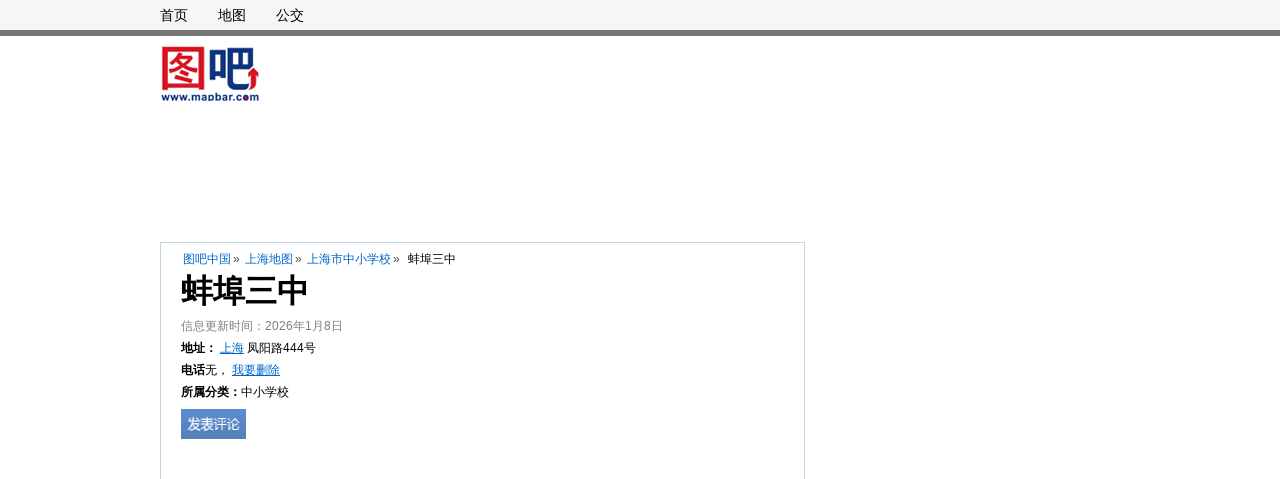

--- FILE ---
content_type: text/html;charset=UTF-8
request_url: https://poi.mapbar.com/shanghai/MAPIZPSVQBSEXWLETAC
body_size: 7128
content:



<!DOCTYPE html PUBLIC "-//W3C//DTD XHTML 1.0 Strict//EN" "http://www.w3.org/TR/xhtml1/DTD/xhtml1-strict.dtd">
<html xmlns="http://www.w3.org/1999/xhtml">
<head>
	<meta http-equiv="Content-Type" content="text/html; charset=utf-8" />
	<meta http-equiv="X-UA-Compatible" content="IE=EmulateIE7"/>
	<meta name="location" content="province=上海;city=上海;coord=117.38114,32.94709">
	<title>【蚌埠三中】蚌埠三中电话,蚌埠三中地址_图吧地图</title>
	<meta name="keywords" content="蚌埠三中,蚌埠三中电话,蚌埠三中地址 "/>
	<meta name="description" content="蚌埠三中电话是,蚌埠三中地址是凤阳路444号,此外您还可以查看蚌埠三中的地图、公交和附近热门地点。" />
	<link rel="stylesheet" type="text/css" href="//r.mapbar.com/poi/style/poi-head.css" />
	<link rel="stylesheet" type="text/css" href="//r.mapbar.com/poi/style/poi-min.css" />
	<link rel="stylesheet" type="text/css" href="//r.mapbar.com/poi/style/newcomment.css" />
	<link rel="stylesheet" type="text/css" href="//r.mapbar.com/poi/style/poi_head_new.css" />
</head>
<body>
<div class="POI_wrap">
	<div class="wrap">
		<div class="leftBox">
			<div class="POILeftA">
				
				<div class="POILeftNav">
                	<a href="//poi.mapbar.com" target="_blank">图吧中国</a>&raquo;
                	<a href="//poi.mapbar.com/shanghai/" target="_blank">上海地图</a>&raquo;
                	
                	<a href="//poi.mapbar.com/shanghai/A10/" target="_blank">上海市中小学校</a>&raquo;
                	
                	<span>蚌埠三中</span>
                </div>
                <h1 class="POI_h1" id="poiName">蚌埠三中</h1>
                <div class="photoBox">
                        <div class="infoPhoto">
                            <ul class="POI_ulA">
                                <li style="color:gray;">信息更新时间：2026年1月8日</li>
                                <li>
                                	<strong style="font-weight:bold;">地址：</strong>
                                	
                                	
                                	<a href='//map.mapbar.com/c_shanghai_map/' target='_blank' title='上海地图'>上海</a>
                                	
                                	<a href='//map.mapbar.com/a_shanghai__map/' target='_blank' title='上海市地图'></a>
                                	
                                	凤阳路444号
                                	
                                </li>
                                                                
                                                                
								<li class="telCls">
									<strong>电话</strong>无，
									<a href="javascript:del();" rel="nofollow">
										<font style="color:#06c">我要删除</font>
									</a>
								</li>
                                
								
								<li><strong>所属分类：</strong>中小学校</li>
								
							</ul>
                            <div class="info_P">
                                <a id="comment_img" href="#POIcomment" class="CommBnt"><img  src="//r.mapbar.com/poi/images/1px.gif" /></a>
                            </div>
                        </div>
                    </div>
                    <div style="clear:both;"></div>

					
					<div id="POI-LEFT-1" style="margin:5px;">
						<script type="text/javascript" src="//bdjb.mapbar.com/common/cxw/production/mm/static/yt_d/source/p.js"></script>
						<script type="text/javascript" src="//bdjb.mapbar.com/common/mh/z_qiej_z/resource/i.js"></script>
						
					</div>
					
					
					<div class="POI_Map" id="trafficLine">
						<!-- 右侧 -->
						<div id="rightPanel" class="wantGo" style="padding:15px 18px;">
								<strong class="title">交通指引</strong>
                                <h2 class="POIh2">蚌埠三中附近的公交站:</h2>
                                <p class="newp">
                                解放二路、第三中学(长途汽车中心站)、长途汽车中心站、解放三路、长途汽车中心站、解放三路、东方明珠、客运东站、解放一路凤阳路北、解放一路凤阳路南、交通医院、解放一路公交站、交警支队、电信公司(胜利路)、电信公司(胜利路)、解放路立交桥北。
                                
                                </p>

                                <h2 class="POIh2">蚌埠三中附近的公交车:</h2>
                                <p class="newp">
                                115路、128路、101路、107路、206路、301路、302路、110路、103路、207路、105路、120路、108路等。
                                
                                </p>
                                
                                <h2 class="POIh2">打车去蚌埠三中多少钱：</h2>
	                            <p class="newp">上海市出租车的起步价是14元、起步距离3公里、每公里2.7元、无燃油附加费，请参考。</p>
                                
                                <h2 class="POIh2">自驾去蚌埠三中怎么走：</h2>
                                <p class="newp">
                                                                                             请输入您的出发点，帮您智能规划驾车线路。<br/>
                                   <input type="text" class="text" id="on" value="输入起点"/>
                                   <input type="button" value="导航" class="btn" onclick="navSearch();"/>
                                   <br/>终点：蚌埠三中
                                </p>
                        </div>
					</div>
					
					<div style="margin-left:5px;margin-bottom:10px;">
						<script type="text/javascript" src="//bdjb.mapbar.com/mhzqiejzi.js"></script>
					</div>

					<!--优化后地图显示位置 2013.10.14-->
					<div id="leftPanel" style="margin:0;padding:0;border-top: 1px solid #C3D6E6;border-bottom: 1px solid #C3D6E6;width:643px;height:0;">
						<div id="mapbar" class="mapSize" style="height:0px;">
						</div>
					</div>
					<!--优化后地图显示位置 END-->
					<script type="text/javascript" src="//bdjb.mapbar.com/source/fazpp_b_w_gz.js"></script>
					
					<!--添加的板块 看大地图-->
					<div class="leftA">
						<a href="//www.mapbar.com/search/#c=上海市&k=蚌埠三中&pn=1&rn=10&wf=ls" rel="nofollow" target="_blank">看大地图 <i>>></i></a>
						<a class="leftA_li" href="javascript:void(0);">到达这里 <i>∨</i></a>
					    <a class="leftA_li" href="javascript:void(0);">从这里出发 <i>∨</i></a>
					    <a class="leftA_li" href="javascript:void(0);">在附近找 <i>∨</i></a>
						<div class="leftA_box">
							<form onsubmit="return false;">
								<em>起点</em>
								<input class="mwpg_iw_kw mwpg_iw_kw_to" type="text" id="dazl1" mfg="ls" autocomplete="off"/>
								<input class="mwpg_iw_sm" type="button" value="查公交" id="searchBus1"/>
								<input class="mwpg_iw_sm" type="button" value="查驾车" id="searchCar1"/>
								<input type="hidden" id="mcity" value="上海市" />
								<input type="hidden" id="dnode" value="IAVDFVXVFGBWH" />
								<input type="hidden" id="dsname" value="蚌埠三中" />
							</form>
						</div>
						<div class="leftA_box">
							<form onsubmit="return false;">
								<em>终点</em>
								<input class="mwpg_iw_kw mwpg_iw_kw_from" type="text" id="dazl2" mfg="ls" autocomplete="off"/>
								<input class="mwpg_iw_sm" type="button" value="查公交" id="searchBus2"/>
								<input class="mwpg_iw_sm" type="button" value="查驾车" id="searchCar2"/>
							</form>
						</div>
						<div class="leftA_box">
							<form onsubmit="return false;">
								<em>附近的</em>
								<input class="mwpg_iw_kw mwpg_iw_kw_nb" type="text" mfg="ls" id="zfuz" autocomplete="off"/>
								<input class="mwpg_iw_sm" type="submit" value="搜索" id="searchZb"/>
							</form>
						</div>
					</div>
					<!--添加的板块 看大地图 END-->
					<div class="POI_IN">
						<ul class="POI_IN_New">
							<li class="begin"><div class="begin1">
									<div class="begin2">
										<span>介 绍</span>
									</div>
								</div></li>
							<li><a href="#trafficLine">交通路线</a></li>
						</ul>
						<ul class="POI_IN_About">
							
							<li><strong  style="font-weight:bold;">出行提醒：</strong>蚌埠三中在安徽省蚌埠第三中学附近（方向0.0左右）。</li>
							
							
						   	
						</ul>

					</div>
				</div>

				<div class="POILeftB">
				<div style="clear: both; font-size: 0; overflow: hidde; height: 1px;"></div>


				</div>

				<div class="poi_ZWhot">
					<h2>蚌埠三中附近的热门地点</h2>
					<ul class="clear">
						
						<li><i></i><a href="//poi.mapbar.com/shanghai/MAPIZPSVQBSEXWLETAC">蚌埠三中</a></li>
						
						<li><i></i><a href="//poi.mapbar.com/shanghai/MAPBYMCRQPCICITWJIYMX">解放二路</a></li>
						
						<li><i></i><a href="//poi.mapbar.com/shanghai/MAPBJMQESBQICWXESWYRX">第三中学(长途汽车中心站)</a></li>
						
						<li><i></i><a href="//poi.mapbar.com/shanghai/MAPBFMCESBQICWXESIYOX">长途汽车中心站</a></li>
						
						<li><i></i><a href="//poi.mapbar.com/shanghai/MAPISEJASWYNHMQEZRSEC">东方新天地</a></li>
						
						<li><i></i><a href="//poi.mapbar.com/shanghai/MAPAJATWSWQBQWXWQEQPZRZ">蚌埠安馨100商务酒店</a></li>
						
						<li><i></i><a href="//poi.mapbar.com/shanghai/MAPNSPFVSEXBSELOTEH">解放二路335号</a></li>
						
						<li><i></i><a href="//poi.mapbar.com/shanghai/MAPNTPSVXOXBFBLETPH">解放二路262号</a></li>
						
						<li><i></i><a href="//poi.mapbar.com/shanghai/MAPBHMXPTMFPTOYPTBYNX">解放三路</a></li>
						
						<li><i></i><a href="//poi.mapbar.com/shanghai/MAPNYPQVJRQWJRLWTMH">淮河路239号</a></li>
						
						<li><i></i><a href="//poi.mapbar.com/shanghai/MAPIZEYAJWHICNQRZMSAC">浅草湾连锁酒店</a></li>
						
						<li><i></i><a href="//poi.mapbar.com/shanghai/MAPIXEYAJWHICNQRZMSBC">金兴园</a></li>
						
						<li><i></i><a href="//poi.mapbar.com/shanghai/MAPAJAQWCWHESESNQIQWZRZ">农资宾馆</a></li>
						
						<li><i></i><a href="//poi.mapbar.com/shanghai/MAPAXAYWQWHESESNQWQMZBZ">如意饭店</a></li>
						
						<li><i></i><a href="//poi.mapbar.com/shanghai/MAPACAJWXWJECISRQBQRZIZ">安德宾馆</a></li>
						
						<li><i></i><a href="//poi.mapbar.com/shanghai/MAPAJAHWJWHESESNQRQNZRZ">团团圆圆酒店</a></li>
						
						<li><i></i><a href="//poi.mapbar.com/shanghai/MAPBTMQEJWCICIQRSWYPX">长途汽车中心站</a></li>
						
						<li><i></i><a href="//poi.mapbar.com/shanghai/MAPNYPZVHEZASNLATMH">淮河路168号</a></li>
						
						<li><i></i><a href="//poi.mapbar.com/shanghai/MAPOHMZRXVHNLBJAYNF">中石化长途汽车站加油站</a></li>
						
						<li><i></i><a href="//poi.mapbar.com/shanghai/MAPRFWSEQOZAZAFWSEQOJ">解放街道</a></li>
						
					</ul>
				</div>

				<div style="margin:10px 0;">
				<script type="text/javascript" src="//bdjb.mapbar.com/common/rmlb/resource/b/production/o/oi/common/u.js"></script>
				</div>

				<div class="POI_Comment">
					<div class="POI_Comment_tit">
                        <div class="LineB1">
                            <div class="LineB2">
                                <div class="LineB3">评&nbsp;论</div>
                            </div>
                            <div class="pointerB1"></div>
                            <div class="pointerB2"></div>
                        </div>
                    </div>
                    <div class="POI_Comment_txt">
                        <div class="POI_View" style="padding:10px 0 0 0">
                            <div class="comment_main">
                            	
                                <div class="comment_single">
                                    <ul>
                                        <li class="com_users">
                                        	
                                            
                                        	<a href="javascript:void(0);" class="com_icons"><img src="http://r.mapbar.com/internet/img/default.jpg" alt=""></a>
                                        	
                                        	
                                        	
                                            
                                        	<a href="javascript:void(0);">wywumin</a>
                                        	
                                            <span class="com_date">|发表于 2026-01-12 21:26:23</span>
                                            <div class="star_bg">
                                                <a class="star star_on "></a>
                                                <a class="star star_on "></a>
                                                <a class="star "></a>
                                                <a class="star "></a>                                            
                                                <a class="star "></a>
                                            </div>
                                        </li>
                                        <li>
                                            <p class="pw">赞！</p>
                                        </li>
                                        <li>
                                            <div class="com_hf">
                                                <a href="javascript:void(0);">回复</a>|<a href="javascript:like('wywumin');">顶</a>（<span id="wywumin">850</span>）
                                            </div>
                                        </li>
                                    </ul>
                                </div>                                
                            	
                                <div class="comment_single">
                                    <ul>
                                        <li class="com_users">
                                        	
                                            
                                        	<a href="javascript:void(0);" class="com_icons"><img src="http://r.mapbar.com/internet/img/default.jpg" alt=""></a>
                                        	
                                        	
                                        	
                                            
                                        	<a href="javascript:void(0);">jingjingdebengji@126.com</a>
                                        	
                                            <span class="com_date">|发表于 2025-11-04 23:37:36</span>
                                            <div class="star_bg">
                                                <a class="star star_on "></a>
                                                <a class="star star_on "></a>
                                                <a class="star "></a>
                                                <a class="star "></a>                                            
                                                <a class="star "></a>
                                            </div>
                                        </li>
                                        <li>
                                            <p class="pw">请问一下，我在蚌埠三中，有直达去景点吗？</p>
                                        </li>
                                        <li>
                                            <div class="com_hf">
                                                <a href="javascript:void(0);">回复</a>|<a href="javascript:like('jingjingdebengji@126.com');">顶</a>（<span id="jingjingdebengji@126.com">625</span>）
                                            </div>
                                        </li>
                                    </ul>
                                </div>                                
                            	
                                <div class="comment_single">
                                    <ul>
                                        <li class="com_users">
                                        	
                                            
                                        	<a href="javascript:void(0);" class="com_icons"><img src="http://r.mapbar.com/internet/img/default.jpg" alt=""></a>
                                        	
                                        	
                                        	
                                            
                                        	<a href="javascript:void(0);">ynsmyd</a>
                                        	
                                            <span class="com_date">|发表于 2025-04-22 02:46:25</span>
                                            <div class="star_bg">
                                                <a class="star star_on "></a>
                                                <a class="star star_on "></a>
                                                <a class="star "></a>
                                                <a class="star "></a>                                            
                                                <a class="star "></a>
                                            </div>
                                        </li>
                                        <li>
                                            <p class="pw">从蚌埠三中到景点有多远？</p>
                                        </li>
                                        <li>
                                            <div class="com_hf">
                                                <a href="javascript:void(0);">回复</a>|<a href="javascript:like('ynsmyd');">顶</a>（<span id="ynsmyd">99</span>）
                                            </div>
                                        </li>
                                    </ul>
                                </div>                                
                            	
                                <div class="comment_single">
                                    <ul>
                                        <li class="com_users">
                                        	
                                            
                                        	<a href="javascript:void(0);" class="com_icons"><img src="http://r.mapbar.com/internet/img/default.jpg" alt=""></a>
                                        	
                                        	
                                        	
                                            
                                        	<a href="javascript:void(0);">????ak001</a>
                                        	
                                            <span class="com_date">|发表于 2025-01-27 04:10:09</span>
                                            <div class="star_bg">
                                                <a class="star star_on "></a>
                                                <a class="star star_on "></a>
                                                <a class="star "></a>
                                                <a class="star "></a>                                            
                                                <a class="star "></a>
                                            </div>
                                        </li>
                                        <li>
                                            <p class="pw">从蚌埠三中到酒店有公交吗？</p>
                                        </li>
                                        <li>
                                            <div class="com_hf">
                                                <a href="javascript:void(0);">回复</a>|<a href="javascript:like('????ak001');">顶</a>（<span id="????ak001">534</span>）
                                            </div>
                                        </li>
                                    </ul>
                                </div>                                
                            	
                                <div class="comment_single">
                                    <ul>
                                        <li class="com_users">
                                        	
                                            
                                        	<a href="javascript:void(0);" class="com_icons"><img src="http://r.mapbar.com/internet/img/default.jpg" alt=""></a>
                                        	
                                        	
                                        	
                                            
                                        	<a href="javascript:void(0);">moto059</a>
                                        	
                                            <span class="com_date">|发表于 2024-08-11 00:49:55</span>
                                            <div class="star_bg">
                                                <a class="star star_on "></a>
                                                <a class="star star_on "></a>
                                                <a class="star "></a>
                                                <a class="star "></a>                                            
                                                <a class="star "></a>
                                            </div>
                                        </li>
                                        <li>
                                            <p class="pw">顶！顶！顶！顶！顶！</p>
                                        </li>
                                        <li>
                                            <div class="com_hf">
                                                <a href="javascript:void(0);">回复</a>|<a href="javascript:like('moto059');">顶</a>（<span id="moto059">980</span>）
                                            </div>
                                        </li>
                                    </ul>
                                </div>                                
                            	
                            </div>
                        </div>
                    </div>
				</div>
				
				<div style="margin-top: 10px;">
				<script type="text/javascript" src="//bdjb.mapbar.com/site/mh_gww_j_je/production/z.js"></script>

                </div>
                
                <!-- 输入框开始 -->
                <div class="comment_bbs">
                    <div class="comment_tit1">我的看法</div>
                    <div class="com_pad">
                        <p>我的看法（20-2000个字）请勿发表反动，色情，暴力等信息</p>
                        <p>
                            <textarea name="" id="" cols="30" rows="10" class="com_textarea" style="overflow:hidden;color:grey" readonly="readonly">前往论坛发布你的想法！
                            </textarea>
                        </p>
                        <a href="//bbs.mapbar.com/" class="comm_fb"> 发表</a>
                    </div>
                </div>
                <!-- 输入框结束 -->
				<script type="text/javascript" src="//bdjb.mapbar.com/avnbuwnkeycx.js"></script>
			</div>
			<div class="rightBox">
				<!-- 
				<div style=" margin-top: 0px; margin-bottom: 10px;">
					<img src="//r.mapbar.com/poi/images/hongbao.jpg" alt="" />
				</div>
				 -->
				<script type="text/javascript" src="//bdjb.mapbar.com/common/bwv-llxs/openjs/c/l.js"></script>
				
				<div style="margin-top:10px; margin-bottom: 0px;">
				<script type="text/javascript" src="//bdjb.mapbar.com/production/ezy_ooav_f_w.js"></script>
				</div>
				
				<div class="col330">
					<div class="Mline2"></div>
					<div class="Mline1"></div>
					<div class="col330Text">
						<div class="col330_Tit">看这里的人还关注了…</div>
						<div class="POI_ImgTxt">
							<ul>
								<li>
								
									
									<div><a href="//poi.mapbar.com/shanghai/MAPIYEXAYPJNHRTMZBSMC" target="_blank">北虹高级中学</a></div>
									<div>上海市虹口区</div>
									
								
									
									<div><a href="//poi.mapbar.com/shanghai/MAPIXMQPFOXRJBFOTWYBC" target="_blank">上海市闵行第五中学</a></div>
									<div>江川路248号东风小区</div>
									
								
									
									<div><a href="//poi.mapbar.com/shanghai/MAPAYASMYBHPSETNXMYEZMZ" target="_blank">滦南周各庄中学</a></div>
									<div>河北省唐山市滦南县</div>
									
								
									
									<div><a href="//poi.mapbar.com/shanghai/MAPIJPZEHESWQESNSATRC" target="_blank">成都市华西小学</a></div>
									<div>胜利村118</div>
									
								
									
									<div><a href="//poi.mapbar.com/shanghai/MAPIHMXBHMYICMYNXBYNC" target="_blank">望花小学</a></div>
									<div>解放南路762望花小区</div>
									
								
									
									<div><a href="//poi.mapbar.com/shanghai/MAPNCWHPJNZBXAHRTNQIH" target="_blank">上海市静安区闸北实验小学(明德校区)</a></div>
									<div>老沪太路218号</div>
									
								
									
								
								</li>
							</ul>
						</div>
					</div>
					<div class="Mline1"></div>
					<div class="Mline2"></div>
				</div>
				<div style="margin-top:10px; margin-bottom:10px;">
					<script type="text/javascript" src="//bdjb.mapbar.com/production/avukk-w/r/resource/b/openjs/e.js"></script>
				</div>
				<script type="text/javascript" src="//bdjb.mapbar.com/production/gba/q/resource/qdaq-q.js"></script>
				<!-- <div class="col330"></div>
				<div style=" margin-top: 10px; margin-bottom: 0px;"></div>
				 -->
				
				<div class="POI_sC" id="POI_sC">
					<strong class="h2b">上海市相关链接</strong>
					<ol>
						<li><a style="color: red;" href="//map.mapbar.com/c_shanghai_map" target="_blank">上海市地图</a></li>
						<li><a href="//bus.mapbar.com/shanghai/" target="_blank">上海市公交路线查询</a></li>
					</ol>
				</div>

				
				
				<!-- <div style="height: 250px; border: 1px solid #a9c1eb; margin-top: 10px; margin-bottom: 0px;"></div> -->
				<div style="margin-top:10px; ">
				<script type="text/javascript" src="//bdjb.mapbar.com/ojbskbrgl.js"></script>
				</div>
				
				<div style="margin-top:10px; border:1px solid #D3D3D3; font-size: 14px;">
				图吧网站从2004年开始为广大用户提供互联网地图服务，包括位置查询、公交换乘信息查询、驾车查询等。是国内较早从事互联网地图服务的网站。感谢大家的支持，我们将继续竭诚为您服务！
				</div>
				
				<div style="margin-top:10px;">
					<script type="text/javascript" src="//bdjb.mapbar.com/source/gb/resource/at/openjs/jk/common/hd/k.js"></script>
					<script type="text/javascript" src="//bdjb.mapbar.com/source/gb/resource/at/openjs/jk/common/hd/k.js"></script>
					<script type="text/javascript" src="//bdjb.mapbar.com/production/i_dcvl_mj_fv.js"></script>
					<script type="text/javascript" src="//bdjb.mapbar.com/production/i_dcvl_mj_fv.js"></script>
					<script type="text/javascript" src="//bdjb.mapbar.com/production/i_dcvl_mj_fv.js"></script>
					<script type="text/javascript" src="//bdjb.mapbar.com/source/gb/resource/at/openjs/jk/common/hd/k.js"></script>
					<script type="text/javascript" src="//bdjb.mapbar.com/source/gb/resource/at/openjs/jk/common/hd/k.js"></script>
					<script type="text/javascript" src="//bdjb.mapbar.com/production/i_dcvl_mj_fv.js"></script>
					<script type="text/javascript" src="//bdjb.mapbar.com/production/i_dcvl_mj_fv.js"></script>
					<script type="text/javascript" src="//bdjb.mapbar.com/production/i_dcvl_mj_fv.js"></script>
				</div>
			</div>
			<div class="clear"></div>
			
			<table width="" border="0">
               	<tr>
               		<td><script type="text/javascript" src="//bdjb.mapbar.com/source/rm/production/l/resource/eus_u/common/ll.js"></script></td>
               		<td><script type="text/javascript" src="//bdjb.mapbar.com/source/rm/production/l/resource/eus_u/common/ll.js"></script></td>
               	</tr>
               	<tr>
               		<td><script type="text/javascript" src="//bdjb.mapbar.com/source/rm/production/l/resource/eus_u/common/ll.js"></script></td>
               		<td><script type="text/javascript" src="//bdjb.mapbar.com/source/rm/production/l/resource/eus_u/common/ll.js"></script></td>
               	</tr>
               	<tr>
               		<td><script type="text/javascript" src="//bdjb.mapbar.com/source/rm/production/l/resource/eus_u/common/ll.js"></script></td>
               		<td><script type="text/javascript" src="//bdjb.mapbar.com/source/rm/production/l/resource/eus_u/common/ll.js"></script></td>
               	</tr>
               	<tr>
               		<td><script type="text/javascript" src="//bdjb.mapbar.com/source/rm/production/l/resource/eus_u/common/ll.js"></script></td>
               		<td><script type="text/javascript" src="//bdjb.mapbar.com/source/rm/production/l/resource/eus_u/common/ll.js"></script></td>
               	</tr>
               	<tr>
               		<td><script type="text/javascript" src="//bdjb.mapbar.com/source/rm/production/l/resource/eus_u/common/ll.js"></script></td>
               		<td><script type="text/javascript" src="//bdjb.mapbar.com/source/rm/production/l/resource/eus_u/common/ll.js"></script></td>
               	</tr>
               	<tr>
               		<td><script type="text/javascript" src="//bdjb.mapbar.com/source/rm/production/l/resource/eus_u/common/ll.js"></script></td>
               		<td><script type="text/javascript" src="//bdjb.mapbar.com/source/rm/production/l/resource/eus_u/common/ll.js"></script></td>
               	</tr>
               	<tr>
               		<td><script type="text/javascript" src="//bdjb.mapbar.com/source/rm/production/l/resource/eus_u/common/ll.js"></script></td>
               		<td><script type="text/javascript" src="//bdjb.mapbar.com/source/rm/production/l/resource/eus_u/common/ll.js"></script></td>
               	</tr>
               	<tr>
               		<td><script type="text/javascript" src="//bdjb.mapbar.com/source/rm/production/l/resource/eus_u/common/ll.js"></script></td>
               		<td><script type="text/javascript" src="//bdjb.mapbar.com/source/rm/production/l/resource/eus_u/common/ll.js"></script></td>
               	</tr>
            </table>
			
			<div style="width:960px;margin:15px 0 20px 0;">
	          	<script type="text/javascript" src="//bdjb.mapbar.com/bwocvlcoezdec.js"></script>
	          	<script type="text/javascript" src="//bdjb.mapbar.com/bwocvlcoezdec.js"></script>
	        </div>
            
		</div>

	</div>
	
	<div class="topbar">
        <div class="newhead">
            <div class="mainHead">
                <div class="newnav">
                     <a target="_blank" href="//www.mapbar.com/" rel="nofollow">首页</a>
                     <a target="_blank" href="//map.mapbar.com/" rel="nofollow">地图</a>
                     <a target="_blank" href="//bus.mapbar.com/">公交</a>
                 </div>
                
            </div>
        </div>
        <div class="ad">
        	<div class="left" style="width: 850px;" >
        	<script type="text/javascript" src="//bdjb.mapbar.com/avnbuwnekycx.js"></script>
        	<script type="text/javascript" src="//bdjb.mapbar.com/hcuibdrbzfjzb.js"></script>
        	</div>
            <div class="adHead">
				<script type="text/javascript" src="//bdjb.mapbar.com/production/sn/m-tvmk/source/p/openjs/m.js"></script>
            </div>
        </div>
    </div>
	
	<div class="footer">
		<p>&copy;2019 mapbar. 
			[京ICP证070616]使用本站，由此产生的一切争议，您必须同意由本公司所在地的人民法院管辖</p>
		
	</div>

	<input id="strPid" type="hidden" value="MAPIZPSVQBSEXWLETAC"/>
	
	<script type="text/javascript" src="//img.mapbar.com/web/mwp/mwp_kpageheader_1.0.4.js"></script>
	<script type="text/javascript" src="//r.mapbar.com/poi/js/listRoom.js"></script>
	<script type="text/javascript" src="//r.mapbar.com/poi/js/all-min.js"></script>
	<script type="text/javascript" src="//r.mapbar.com/poi/js/poi-func.js"></script>
	<script type="text/javascript" src="//r.mapbar.com/poi/js/fancybox/jquery.fancybox-1.3.4.pack.js"></script>	
	
	<script type="text/javascript">
  	 jQuery(document).ready(function() {
  		 var encity = 'shanghai';
  		 var cncity = '上海市';
  		 
  		 
		var hcselect = new KCityList(jQuery('#hcselect').get(0), KTools.copyOptions({
			defcity : {
				name : '上海市',
				ename : 'shanghai'
				},
				mburl : '/proxy_mwp.jsp?t=clp&s=html',
				ugurl : '/proxy_mwp.jsp'
			}, KCityListOptions));

			$("a.zoomImage").fancybox({
				//'opacity'		: true,
				//'overlayShow'	: false,
				'transitionIn' : 'elastic',
				'transitionOut' : 'none',
				'titlePosition' : 'outside',
				'overlayColor' : '#000',
				'overlayOpacity' : 0.9
			});
		});

	function del(){
		var u = encodeURIComponent(window.location.href);
		window.location.href="https://help2.mapbar.com/select?url="+u;
	}
  	function like(userName) {
  		var poiName = document.getElementById("poiName").innerHTML;
  			var url = "/services/comment/like?poiName="+poiName+"&count=5"+"&userName="+userName+"&method=comment";
  			$.ajax({
  	            cache: false,
  	            type: "GET",
  	            url:url,
  	            data:$('#commontForm').serialize(),
  	            async: false,
  	            error: function(request) {
  	                alert("Connection error");
  	            },
  	            success: function(data) {
  	            	if("no" == data){
  	            		var count = document.getElementById(userName).innerHTML;
  	            		document.getElementById(userName).innerHTML=++count;
  	            	} else {
  	            		alert("您已经点过赞了！");
  	            	}
  	            }
  	        });
  		}
   </script>

	<script type="text/javascript">
	    function navSearch(){
	        var on = document.getElementById('on');
	        var on_ = on.value;
	        if(on_ == "" || on_ == '输入起点'){
	            alert("请输入起点");
	            on.focus();
	        }else{
	            var oc = encodeURIComponent('上海市');
	            var dc = oc;
	            var on = on_;
	            var dn = 'IAVDFVXVFGBWH';
	            var ds = encodeURIComponent(document.getElementById("dsname").value);
	            var nav_url = "//www.mapbar.com/search/#ac=nav&st=n&qnav=1&oc="+oc+"&dc="+dc+"&on="+on+"&dn="+dn+"&ds="+ds+"&wf=navs";
	            window.open(nav_url);
	        }
	    }
	    (function ($) {
	        var tip = '输入起点';
	        var on = $('#on');
	        on.bind('focus', function () {
	            if(this.value === tip) {
	                this.value = '';
	            }
	        });
	        on.bind('blur', function () {
	            if(!this.value) this.value = tip;
	        });
	    })(jQuery);
	
	</script>

	
<script>
	var _hmt = _hmt || [];
	(function() {
	  var hm = document.createElement("script");
	  hm.src = "//hm.baidu.com/hm.js?575d74ec172010f61661e9d362639bff";
	  var s = document.getElementsByTagName("script")[0]; 
	  s.parentNode.insertBefore(hm, s);
	})();
</script>

	<script>
	(function(){
	var bp = document.createElement('script');
	var curProtocol = window.location.protocol.split(':')[0];
	if (curProtocol === 'https')
	{ bp.src = 'https://zz.bdstatic.com/linksubmit/push.js'; }
	else
	{ bp.src = 'http://push.zhanzhang.baidu.com/push.js'; }
	var s = document.getElementsByTagName("script")[0];
	s.parentNode.insertBefore(bp, s);
	})();
	</script>
</body>
</html>

--- FILE ---
content_type: text/css
request_url: https://r.mapbar.com/poi/style/newcomment.css
body_size: 4955
content:
a {
    text-decoration: none;
}

*:visited {
    color: inherit;
}

i,
em {
    font-style: normal;
}

.mt15 {
    margin: 15px 0 0 0;
}

.mb20 {
    margin: 0 0 20px 0;
}

.m15 {
    margin: 15px 8px;
}

.lbb {
    border: 1px solid #f60;
}

.tbb {
    background: #ca3025;
}

.text-hide {
    display: block;
    font-size: 0;
    text-indent: -99999em;
    color: transparent;
}

.text-h {
    text-indent: -99999em;
}

.g1s {
    border: 1px solid #c2c2c2;
    border-radius: 4px;
    background-clip: padding-box;
    background: #ffffff;
    color: #585858;
}

.txt-center {
    -webkit-box-flex: 1;
    display: box;
    display: -webkit-box;
    -webkit-box-orient: vertical;
    -webkit-box-pack: center;
    -webkit-box-align: center;
    text-align: center;
}

.comment_wrap {
    margin: 20px 0;
    border-left: 1px solid #cacaca;
    border-right: 1px solid #cacaca;
    border-bottom: 1px solid #cacaca;
}

.comment_tit {
    background: #e5edf2;
    border-top: 2px solid #9d9d9d;
    border-bottom: 1px solid #cacaca;
    height: 36px;
    line-height: 36px;
    position: relative;
}

.comment_tit .comment_tt {
    position: absolute;
    top: -6px;
    left: -1px;
    width: 88px;
    font-size: 14px;
    font-weight: 600;
    text-align: center;
    background: #ffffff;
    height: 40px;
    line-height: 40px;
    border: 1px solid #cacaca;
    border-top: 2px solid #00a9e0;
}

.comment_tit .more_comment {
    float: right;
    display: inline-block;
    margin: 0 15px 0 0;
    color: #333333;
    font-size: 14px;
}

.comment_main {
    margin: 20px;
}

.comment_main a {
    color: #2887db;
}

.comment_main .comment_single {
    border-bottom: 1px solid #cacaca;
    padding: 0 0 5px 0;
    margin: 0 0 20px 0;
}

.comment_main .comment_single ul li.com_users {
    position: relative;
    height: 38px;
    line-height: 38px;
    font-size: 14px;
}

.comment_main .comment_single ul li.com_users .com_icons {
    float: left;
    display: inline-block;
    width: 38px;
    height: 38px;
    margin: 0 10px 0 0;
}

.comment_main .comment_single ul li.com_users .com_icons img {
    width: 38px;
    height: 38px;
}

.comment_main .comment_single ul li.com_users .com_date {
    color: #999999;
}

.comment_main .comment_single ul .pw {
    line-height: 20px;
    color: #666666;
    font-size: 14px;
    margin: 10px 0;
}

.comment_main .comment_single ul .com_hf {
    text-align: left;
    height: 30px;
    line-height: 30px;
    color: #666;
    margin: 0 0 0 84%;
}

.star_bg {
    width: 120px;
    height: 20px;
    position: absolute;
    right: 0;
    top: 10px;
    z-index: 0;
}

.star {
    height: 16px;
    width: 18px;
    float: left;
    display: inline-block;
    background: url("../images/commont/star-off.png") no-repeat left center;
}

.star_on {
    background: url("../images/commont/star-on.png") no-repeat left center;
}

.comment_bbs {
    border: 1px solid #cacaca;
    margin: 20px 0;
}

.comment_bbs .comment_tit1 {
    background: #CEDFF7;
    height: 36px;
    line-height: 36px;
    font-size: 14px;
    font-weight: 600;
    padding: 0 0 0 15px;
    border-bottom: 1px solid #cacaca;
}

.comment_bbs .com_pad {
    margin: 20px;
    *padding: 0 0 20px 0;
    *zoom: 1;
}

.comment_bbs .com_pad:before,
.comment_bbs .com_pad:after {
    display: table;
    content: "";
    line-height: 0;
}

.comment_bbs .com_pad:after {
    clear: both;
}

.comment_bbs .com_pad .com_textarea {
    border: 1px solid #cacaca;
    width: 591px;
    display: block;
    text-align: left;
    padding: 5px;
    margin: 20px 0 10px 0;
}

.comment_bbs .com_pad .comm_fb {
    background: #2887db;
    color: #ffffff;
    text-align: center;
    width: 90px;
    font-size: 14px;
    font-weight: 600;
    display: block;
    float: right;
    display: inline-block;
    height: 40px;
    line-height: 40px;
}

.ax_h1 {
    font-family: 'Arial Negreta', 'Arial';
    font-weight: 700;
    font-style: normal;
    font-size: 20px;
    color: #333333;
    text-align: left;
    line-height: normal;
    margin: 10px 0 0 0;
    padding: 0 10px 0 0;
}

.clbbb {
    border-bottom: 0;
    padding-bottom: 10px;
}

.cBoxx {
    padding: 10px 10px 20px 0;
    border: 1px solid #e1e1e1;
    border-top: 2px solid #3f86e2;
    margin-bottom: 10px;
}

.tipsdiv {
    width: 400px;
    height: 200px;
    background: #ffffff;
    position: fixed;
    border: 1px solid #9AC9F3;
    top: 300px;
    left: 40%;
    z-index: 999;
}

.tipsdiv a.tipsa:link,
.tipsdiv a.tipsa:visited,
.tipsdiv a.tipsa:hover {
    width: 90px;
    color: #ffffff;
    font-size: 20px;
    line-height: 25px;
    height: 25px;
    font-weight: 600;
    text-align: center;
    height: 30px;
    background: #2887DB;
    display: block;
    margin: 0px auto 0 auto;
}

.tipsdiv h3 {
    background: #9AC9F3;
    color: #fff;
    padding: 8px;
}

.tipsdiv p {
    padding: 20px;
    line-height: 60px;
    font-size: 18px;
    color: #9d9d9d;
}
